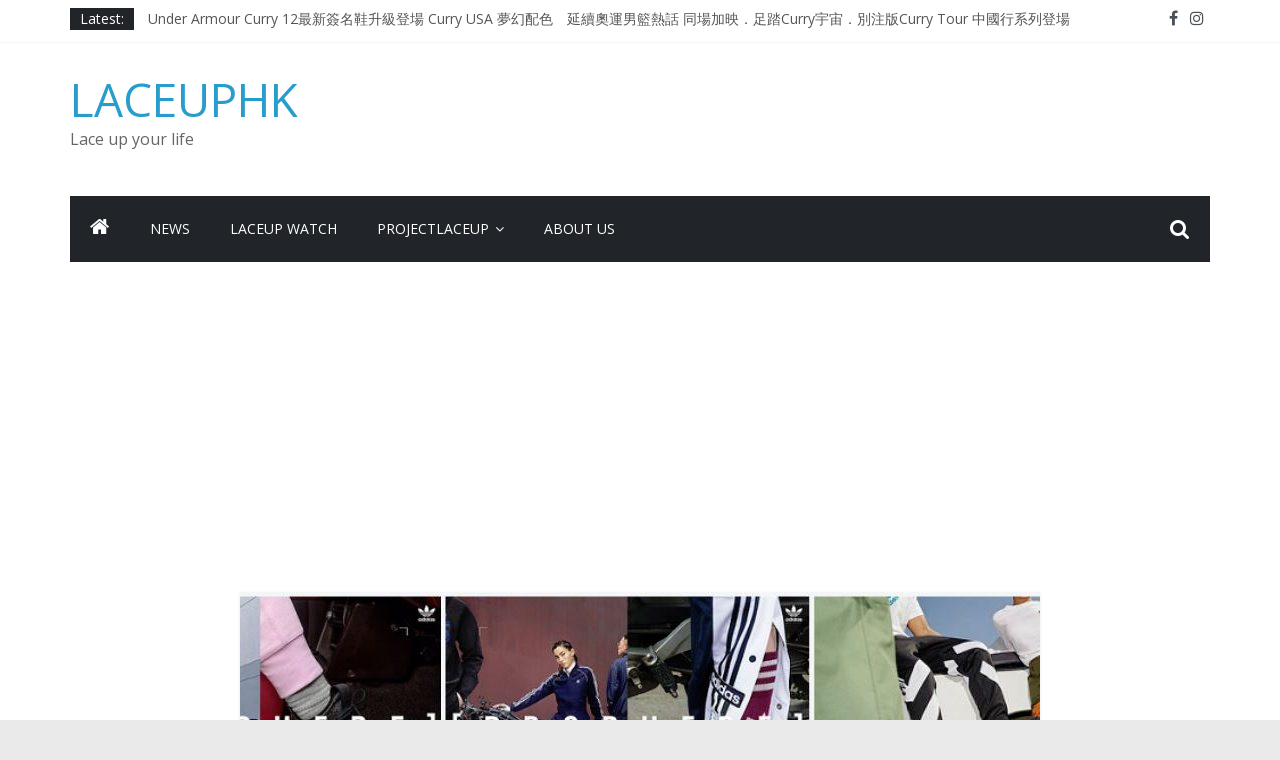

--- FILE ---
content_type: text/html; charset=UTF-8
request_url: https://laceuphk.com/2018/09/27/adidas-originalsprophere-2018/
body_size: 12246
content:
<!DOCTYPE html>
<html lang="en-US">
<head>
	<meta charset="UTF-8"/>
	<meta name="viewport" content="width=device-width, initial-scale=1">
	<link rel="profile" href="https://gmpg.org/xfn/11" />
	<title>ADIDAS ORIGINALS 全新PROPHERE 2018 秋冬系列 &#8211; LACEUPHK</title>
<meta name='robots' content='max-image-preview:large' />
<link rel='dns-prefetch' href='//fonts.googleapis.com' />
<link rel='dns-prefetch' href='//s.w.org' />
<link rel="alternate" type="application/rss+xml" title="LACEUPHK &raquo; Feed" href="https://laceuphk.com/feed/" />
<link rel="alternate" type="application/rss+xml" title="LACEUPHK &raquo; Comments Feed" href="https://laceuphk.com/comments/feed/" />
<link rel="alternate" type="application/rss+xml" title="LACEUPHK &raquo; ADIDAS ORIGINALS 全新PROPHERE 2018 秋冬系列 Comments Feed" href="https://laceuphk.com/2018/09/27/adidas-originalsprophere-2018/feed/" />
<script type="text/javascript">
window._wpemojiSettings = {"baseUrl":"https:\/\/s.w.org\/images\/core\/emoji\/13.1.0\/72x72\/","ext":".png","svgUrl":"https:\/\/s.w.org\/images\/core\/emoji\/13.1.0\/svg\/","svgExt":".svg","source":{"concatemoji":"https:\/\/laceuphk.com\/wp-includes\/js\/wp-emoji-release.min.js?ver=5.9.12"}};
/*! This file is auto-generated */
!function(e,a,t){var n,r,o,i=a.createElement("canvas"),p=i.getContext&&i.getContext("2d");function s(e,t){var a=String.fromCharCode;p.clearRect(0,0,i.width,i.height),p.fillText(a.apply(this,e),0,0);e=i.toDataURL();return p.clearRect(0,0,i.width,i.height),p.fillText(a.apply(this,t),0,0),e===i.toDataURL()}function c(e){var t=a.createElement("script");t.src=e,t.defer=t.type="text/javascript",a.getElementsByTagName("head")[0].appendChild(t)}for(o=Array("flag","emoji"),t.supports={everything:!0,everythingExceptFlag:!0},r=0;r<o.length;r++)t.supports[o[r]]=function(e){if(!p||!p.fillText)return!1;switch(p.textBaseline="top",p.font="600 32px Arial",e){case"flag":return s([127987,65039,8205,9895,65039],[127987,65039,8203,9895,65039])?!1:!s([55356,56826,55356,56819],[55356,56826,8203,55356,56819])&&!s([55356,57332,56128,56423,56128,56418,56128,56421,56128,56430,56128,56423,56128,56447],[55356,57332,8203,56128,56423,8203,56128,56418,8203,56128,56421,8203,56128,56430,8203,56128,56423,8203,56128,56447]);case"emoji":return!s([10084,65039,8205,55357,56613],[10084,65039,8203,55357,56613])}return!1}(o[r]),t.supports.everything=t.supports.everything&&t.supports[o[r]],"flag"!==o[r]&&(t.supports.everythingExceptFlag=t.supports.everythingExceptFlag&&t.supports[o[r]]);t.supports.everythingExceptFlag=t.supports.everythingExceptFlag&&!t.supports.flag,t.DOMReady=!1,t.readyCallback=function(){t.DOMReady=!0},t.supports.everything||(n=function(){t.readyCallback()},a.addEventListener?(a.addEventListener("DOMContentLoaded",n,!1),e.addEventListener("load",n,!1)):(e.attachEvent("onload",n),a.attachEvent("onreadystatechange",function(){"complete"===a.readyState&&t.readyCallback()})),(n=t.source||{}).concatemoji?c(n.concatemoji):n.wpemoji&&n.twemoji&&(c(n.twemoji),c(n.wpemoji)))}(window,document,window._wpemojiSettings);
</script>
<!-- laceuphk.com is managing ads with Advanced Ads – https://wpadvancedads.com/ --><script id="laceu-ready">
			window.advanced_ads_ready=function(e,a){a=a||"complete";var d=function(e){return"interactive"===a?"loading"!==e:"complete"===e};d(document.readyState)?e():document.addEventListener("readystatechange",(function(a){d(a.target.readyState)&&e()}),{once:"interactive"===a})},window.advanced_ads_ready_queue=window.advanced_ads_ready_queue||[];		</script>
		<style type="text/css">
img.wp-smiley,
img.emoji {
	display: inline !important;
	border: none !important;
	box-shadow: none !important;
	height: 1em !important;
	width: 1em !important;
	margin: 0 0.07em !important;
	vertical-align: -0.1em !important;
	background: none !important;
	padding: 0 !important;
}
</style>
	<link rel='stylesheet' id='wp-block-library-css'  href='https://laceuphk.com/wp-includes/css/dist/block-library/style.min.css?ver=5.9.12' type='text/css' media='all' />
<style id='wp-block-library-theme-inline-css' type='text/css'>
.wp-block-audio figcaption{color:#555;font-size:13px;text-align:center}.is-dark-theme .wp-block-audio figcaption{color:hsla(0,0%,100%,.65)}.wp-block-code>code{font-family:Menlo,Consolas,monaco,monospace;color:#1e1e1e;padding:.8em 1em;border:1px solid #ddd;border-radius:4px}.wp-block-embed figcaption{color:#555;font-size:13px;text-align:center}.is-dark-theme .wp-block-embed figcaption{color:hsla(0,0%,100%,.65)}.blocks-gallery-caption{color:#555;font-size:13px;text-align:center}.is-dark-theme .blocks-gallery-caption{color:hsla(0,0%,100%,.65)}.wp-block-image figcaption{color:#555;font-size:13px;text-align:center}.is-dark-theme .wp-block-image figcaption{color:hsla(0,0%,100%,.65)}.wp-block-pullquote{border-top:4px solid;border-bottom:4px solid;margin-bottom:1.75em;color:currentColor}.wp-block-pullquote__citation,.wp-block-pullquote cite,.wp-block-pullquote footer{color:currentColor;text-transform:uppercase;font-size:.8125em;font-style:normal}.wp-block-quote{border-left:.25em solid;margin:0 0 1.75em;padding-left:1em}.wp-block-quote cite,.wp-block-quote footer{color:currentColor;font-size:.8125em;position:relative;font-style:normal}.wp-block-quote.has-text-align-right{border-left:none;border-right:.25em solid;padding-left:0;padding-right:1em}.wp-block-quote.has-text-align-center{border:none;padding-left:0}.wp-block-quote.is-large,.wp-block-quote.is-style-large,.wp-block-quote.is-style-plain{border:none}.wp-block-search .wp-block-search__label{font-weight:700}.wp-block-group:where(.has-background){padding:1.25em 2.375em}.wp-block-separator{border:none;border-bottom:2px solid;margin-left:auto;margin-right:auto;opacity:.4}.wp-block-separator:not(.is-style-wide):not(.is-style-dots){width:100px}.wp-block-separator.has-background:not(.is-style-dots){border-bottom:none;height:1px}.wp-block-separator.has-background:not(.is-style-wide):not(.is-style-dots){height:2px}.wp-block-table thead{border-bottom:3px solid}.wp-block-table tfoot{border-top:3px solid}.wp-block-table td,.wp-block-table th{padding:.5em;border:1px solid;word-break:normal}.wp-block-table figcaption{color:#555;font-size:13px;text-align:center}.is-dark-theme .wp-block-table figcaption{color:hsla(0,0%,100%,.65)}.wp-block-video figcaption{color:#555;font-size:13px;text-align:center}.is-dark-theme .wp-block-video figcaption{color:hsla(0,0%,100%,.65)}.wp-block-template-part.has-background{padding:1.25em 2.375em;margin-top:0;margin-bottom:0}
</style>
<style id='global-styles-inline-css' type='text/css'>
body{--wp--preset--color--black: #000000;--wp--preset--color--cyan-bluish-gray: #abb8c3;--wp--preset--color--white: #ffffff;--wp--preset--color--pale-pink: #f78da7;--wp--preset--color--vivid-red: #cf2e2e;--wp--preset--color--luminous-vivid-orange: #ff6900;--wp--preset--color--luminous-vivid-amber: #fcb900;--wp--preset--color--light-green-cyan: #7bdcb5;--wp--preset--color--vivid-green-cyan: #00d084;--wp--preset--color--pale-cyan-blue: #8ed1fc;--wp--preset--color--vivid-cyan-blue: #0693e3;--wp--preset--color--vivid-purple: #9b51e0;--wp--preset--gradient--vivid-cyan-blue-to-vivid-purple: linear-gradient(135deg,rgba(6,147,227,1) 0%,rgb(155,81,224) 100%);--wp--preset--gradient--light-green-cyan-to-vivid-green-cyan: linear-gradient(135deg,rgb(122,220,180) 0%,rgb(0,208,130) 100%);--wp--preset--gradient--luminous-vivid-amber-to-luminous-vivid-orange: linear-gradient(135deg,rgba(252,185,0,1) 0%,rgba(255,105,0,1) 100%);--wp--preset--gradient--luminous-vivid-orange-to-vivid-red: linear-gradient(135deg,rgba(255,105,0,1) 0%,rgb(207,46,46) 100%);--wp--preset--gradient--very-light-gray-to-cyan-bluish-gray: linear-gradient(135deg,rgb(238,238,238) 0%,rgb(169,184,195) 100%);--wp--preset--gradient--cool-to-warm-spectrum: linear-gradient(135deg,rgb(74,234,220) 0%,rgb(151,120,209) 20%,rgb(207,42,186) 40%,rgb(238,44,130) 60%,rgb(251,105,98) 80%,rgb(254,248,76) 100%);--wp--preset--gradient--blush-light-purple: linear-gradient(135deg,rgb(255,206,236) 0%,rgb(152,150,240) 100%);--wp--preset--gradient--blush-bordeaux: linear-gradient(135deg,rgb(254,205,165) 0%,rgb(254,45,45) 50%,rgb(107,0,62) 100%);--wp--preset--gradient--luminous-dusk: linear-gradient(135deg,rgb(255,203,112) 0%,rgb(199,81,192) 50%,rgb(65,88,208) 100%);--wp--preset--gradient--pale-ocean: linear-gradient(135deg,rgb(255,245,203) 0%,rgb(182,227,212) 50%,rgb(51,167,181) 100%);--wp--preset--gradient--electric-grass: linear-gradient(135deg,rgb(202,248,128) 0%,rgb(113,206,126) 100%);--wp--preset--gradient--midnight: linear-gradient(135deg,rgb(2,3,129) 0%,rgb(40,116,252) 100%);--wp--preset--duotone--dark-grayscale: url('#wp-duotone-dark-grayscale');--wp--preset--duotone--grayscale: url('#wp-duotone-grayscale');--wp--preset--duotone--purple-yellow: url('#wp-duotone-purple-yellow');--wp--preset--duotone--blue-red: url('#wp-duotone-blue-red');--wp--preset--duotone--midnight: url('#wp-duotone-midnight');--wp--preset--duotone--magenta-yellow: url('#wp-duotone-magenta-yellow');--wp--preset--duotone--purple-green: url('#wp-duotone-purple-green');--wp--preset--duotone--blue-orange: url('#wp-duotone-blue-orange');--wp--preset--font-size--small: 13px;--wp--preset--font-size--medium: 20px;--wp--preset--font-size--large: 36px;--wp--preset--font-size--x-large: 42px;}.has-black-color{color: var(--wp--preset--color--black) !important;}.has-cyan-bluish-gray-color{color: var(--wp--preset--color--cyan-bluish-gray) !important;}.has-white-color{color: var(--wp--preset--color--white) !important;}.has-pale-pink-color{color: var(--wp--preset--color--pale-pink) !important;}.has-vivid-red-color{color: var(--wp--preset--color--vivid-red) !important;}.has-luminous-vivid-orange-color{color: var(--wp--preset--color--luminous-vivid-orange) !important;}.has-luminous-vivid-amber-color{color: var(--wp--preset--color--luminous-vivid-amber) !important;}.has-light-green-cyan-color{color: var(--wp--preset--color--light-green-cyan) !important;}.has-vivid-green-cyan-color{color: var(--wp--preset--color--vivid-green-cyan) !important;}.has-pale-cyan-blue-color{color: var(--wp--preset--color--pale-cyan-blue) !important;}.has-vivid-cyan-blue-color{color: var(--wp--preset--color--vivid-cyan-blue) !important;}.has-vivid-purple-color{color: var(--wp--preset--color--vivid-purple) !important;}.has-black-background-color{background-color: var(--wp--preset--color--black) !important;}.has-cyan-bluish-gray-background-color{background-color: var(--wp--preset--color--cyan-bluish-gray) !important;}.has-white-background-color{background-color: var(--wp--preset--color--white) !important;}.has-pale-pink-background-color{background-color: var(--wp--preset--color--pale-pink) !important;}.has-vivid-red-background-color{background-color: var(--wp--preset--color--vivid-red) !important;}.has-luminous-vivid-orange-background-color{background-color: var(--wp--preset--color--luminous-vivid-orange) !important;}.has-luminous-vivid-amber-background-color{background-color: var(--wp--preset--color--luminous-vivid-amber) !important;}.has-light-green-cyan-background-color{background-color: var(--wp--preset--color--light-green-cyan) !important;}.has-vivid-green-cyan-background-color{background-color: var(--wp--preset--color--vivid-green-cyan) !important;}.has-pale-cyan-blue-background-color{background-color: var(--wp--preset--color--pale-cyan-blue) !important;}.has-vivid-cyan-blue-background-color{background-color: var(--wp--preset--color--vivid-cyan-blue) !important;}.has-vivid-purple-background-color{background-color: var(--wp--preset--color--vivid-purple) !important;}.has-black-border-color{border-color: var(--wp--preset--color--black) !important;}.has-cyan-bluish-gray-border-color{border-color: var(--wp--preset--color--cyan-bluish-gray) !important;}.has-white-border-color{border-color: var(--wp--preset--color--white) !important;}.has-pale-pink-border-color{border-color: var(--wp--preset--color--pale-pink) !important;}.has-vivid-red-border-color{border-color: var(--wp--preset--color--vivid-red) !important;}.has-luminous-vivid-orange-border-color{border-color: var(--wp--preset--color--luminous-vivid-orange) !important;}.has-luminous-vivid-amber-border-color{border-color: var(--wp--preset--color--luminous-vivid-amber) !important;}.has-light-green-cyan-border-color{border-color: var(--wp--preset--color--light-green-cyan) !important;}.has-vivid-green-cyan-border-color{border-color: var(--wp--preset--color--vivid-green-cyan) !important;}.has-pale-cyan-blue-border-color{border-color: var(--wp--preset--color--pale-cyan-blue) !important;}.has-vivid-cyan-blue-border-color{border-color: var(--wp--preset--color--vivid-cyan-blue) !important;}.has-vivid-purple-border-color{border-color: var(--wp--preset--color--vivid-purple) !important;}.has-vivid-cyan-blue-to-vivid-purple-gradient-background{background: var(--wp--preset--gradient--vivid-cyan-blue-to-vivid-purple) !important;}.has-light-green-cyan-to-vivid-green-cyan-gradient-background{background: var(--wp--preset--gradient--light-green-cyan-to-vivid-green-cyan) !important;}.has-luminous-vivid-amber-to-luminous-vivid-orange-gradient-background{background: var(--wp--preset--gradient--luminous-vivid-amber-to-luminous-vivid-orange) !important;}.has-luminous-vivid-orange-to-vivid-red-gradient-background{background: var(--wp--preset--gradient--luminous-vivid-orange-to-vivid-red) !important;}.has-very-light-gray-to-cyan-bluish-gray-gradient-background{background: var(--wp--preset--gradient--very-light-gray-to-cyan-bluish-gray) !important;}.has-cool-to-warm-spectrum-gradient-background{background: var(--wp--preset--gradient--cool-to-warm-spectrum) !important;}.has-blush-light-purple-gradient-background{background: var(--wp--preset--gradient--blush-light-purple) !important;}.has-blush-bordeaux-gradient-background{background: var(--wp--preset--gradient--blush-bordeaux) !important;}.has-luminous-dusk-gradient-background{background: var(--wp--preset--gradient--luminous-dusk) !important;}.has-pale-ocean-gradient-background{background: var(--wp--preset--gradient--pale-ocean) !important;}.has-electric-grass-gradient-background{background: var(--wp--preset--gradient--electric-grass) !important;}.has-midnight-gradient-background{background: var(--wp--preset--gradient--midnight) !important;}.has-small-font-size{font-size: var(--wp--preset--font-size--small) !important;}.has-medium-font-size{font-size: var(--wp--preset--font-size--medium) !important;}.has-large-font-size{font-size: var(--wp--preset--font-size--large) !important;}.has-x-large-font-size{font-size: var(--wp--preset--font-size--x-large) !important;}
</style>
<link rel='stylesheet' id='colormag_google_fonts-css'  href='//fonts.googleapis.com/css?family=Open+Sans%3A400%2C600&#038;ver=5.9.12' type='text/css' media='all' />
<link rel='stylesheet' id='colormag_style-css'  href='https://laceuphk.com/wp-content/themes/colormag/style.css?ver=5.9.12' type='text/css' media='all' />
<link rel='stylesheet' id='colormag-fontawesome-css'  href='https://laceuphk.com/wp-content/themes/colormag/fontawesome/css/font-awesome.css?ver=4.2.1' type='text/css' media='all' />
<link rel='stylesheet' id='fo-fonts-declaration-css'  href='https://laceuphk.com/wp-content/uploads/font-organizer/fo-declarations.css?ver=5.9.12' type='text/css' media='all' />
<link rel='stylesheet' id='fo-fonts-elements-css'  href='https://laceuphk.com/wp-content/uploads/font-organizer/fo-elements.css?ver=5.9.12' type='text/css' media='all' />
<link rel='stylesheet' id='addtoany-css'  href='https://laceuphk.com/wp-content/plugins/add-to-any/addtoany.min.css?ver=1.15' type='text/css' media='all' />
<link rel='stylesheet' id='photonic-css'  href='https://laceuphk.com/wp-content/plugins/photonic/include/css/front-end/combo-slider/photonic-swipebox.min.css?ver=20200525-134008' type='text/css' media='all' />
<script type='text/javascript' src='https://laceuphk.com/wp-includes/js/jquery/jquery.min.js?ver=3.6.0' id='jquery-core-js'></script>
<script type='text/javascript' src='https://laceuphk.com/wp-includes/js/jquery/jquery-migrate.min.js?ver=3.3.2' id='jquery-migrate-js'></script>
<script type='text/javascript' src='https://laceuphk.com/wp-content/plugins/add-to-any/addtoany.min.js?ver=1.1' id='addtoany-js'></script>
<!--[if lte IE 8]>
<script type='text/javascript' src='https://laceuphk.com/wp-content/themes/colormag/js/html5shiv.min.js?ver=5.9.12' id='html5-js'></script>
<![endif]-->
<link rel="https://api.w.org/" href="https://laceuphk.com/wp-json/" /><link rel="alternate" type="application/json" href="https://laceuphk.com/wp-json/wp/v2/posts/6837" /><link rel="EditURI" type="application/rsd+xml" title="RSD" href="https://laceuphk.com/xmlrpc.php?rsd" />
<link rel="wlwmanifest" type="application/wlwmanifest+xml" href="https://laceuphk.com/wp-includes/wlwmanifest.xml" /> 
<meta name="generator" content="WordPress 5.9.12" />
<link rel="canonical" href="https://laceuphk.com/2018/09/27/adidas-originalsprophere-2018/" />
<link rel='shortlink' href='https://laceuphk.com/?p=6837' />
<link rel="alternate" type="application/json+oembed" href="https://laceuphk.com/wp-json/oembed/1.0/embed?url=https%3A%2F%2Flaceuphk.com%2F2018%2F09%2F27%2Fadidas-originalsprophere-2018%2F" />
<link rel="alternate" type="text/xml+oembed" href="https://laceuphk.com/wp-json/oembed/1.0/embed?url=https%3A%2F%2Flaceuphk.com%2F2018%2F09%2F27%2Fadidas-originalsprophere-2018%2F&#038;format=xml" />

<script data-cfasync="false">
window.a2a_config=window.a2a_config||{};a2a_config.callbacks=[];a2a_config.overlays=[];a2a_config.templates={};
(function(d,s,a,b){a=d.createElement(s);b=d.getElementsByTagName(s)[0];a.async=1;a.src="https://static.addtoany.com/menu/page.js";b.parentNode.insertBefore(a,b);})(document,"script");
</script>
<link rel="pingback" href="https://laceuphk.com/xmlrpc.php"><style type="text/css">
/* Retrieved from saved CSS */
.photonic-panel { background:  rgb(17,17,17)  !important;

	border-top: none;
	border-right: none;
	border-bottom: none;
	border-left: none;
 }
.photonic-flickr-stream .photonic-pad-photosets { margin: 15px; }
.photonic-flickr-stream .photonic-pad-galleries { margin: 15px; }
.photonic-flickr-stream .photonic-pad-photos { padding: 5px 15px; }
.photonic-google-stream .photonic-pad-photos { padding: 5px 15px; }
.photonic-zenfolio-stream .photonic-pad-photos { padding: 5px 15px; }
.photonic-zenfolio-stream .photonic-pad-photosets { margin: 5px 15px; }
.photonic-instagram-stream .photonic-pad-photos { padding: 5px 15px; }
.photonic-smug-stream .photonic-pad-albums { margin: 15px; }
.photonic-smug-stream .photonic-pad-photos { padding: 5px 15px; }
.photonic-flickr-panel .photonic-pad-photos { padding: 10px 15px; box-sizing: border-box; }
.photonic-smug-panel .photonic-pad-photos { padding: 10px 15px; box-sizing: border-box; }
.photonic-random-layout .photonic-thumb { padding: 2px}
.photonic-masonry-layout .photonic-thumb { padding: 2px}
.photonic-mosaic-layout .photonic-thumb { padding: 2px}
.photonic-ie .photonic-masonry-layout .photonic-level-1, .photonic-ie .photonic-masonry-layout .photonic-level-2 { width: 200px; }

</style>
<script  async src="https://pagead2.googlesyndication.com/pagead/js/adsbygoogle.js?client=ca-pub-7977196850122094" crossorigin="anonymous"></script><link rel="icon" href="https://laceuphk.com/wp-content/uploads/2018/04/cropped-30265046_939500616230089_5760250845850330178_n-32x32.jpg" sizes="32x32" />
<link rel="icon" href="https://laceuphk.com/wp-content/uploads/2018/04/cropped-30265046_939500616230089_5760250845850330178_n-192x192.jpg" sizes="192x192" />
<link rel="apple-touch-icon" href="https://laceuphk.com/wp-content/uploads/2018/04/cropped-30265046_939500616230089_5760250845850330178_n-180x180.jpg" />
<meta name="msapplication-TileImage" content="https://laceuphk.com/wp-content/uploads/2018/04/cropped-30265046_939500616230089_5760250845850330178_n-270x270.jpg" />
		<style type="text/css" id="wp-custom-css">
			.events-archive #tribe-events .tribe-events-button, .tribe-events-button {
  display: none;
}		</style>
		</head>

<body class="post-template-default single single-post postid-6837 single-format-standard wp-embed-responsive no-sidebar wide better-responsive-menu aa-prefix-laceu-">

<svg xmlns="http://www.w3.org/2000/svg" viewBox="0 0 0 0" width="0" height="0" focusable="false" role="none" style="visibility: hidden; position: absolute; left: -9999px; overflow: hidden;" ><defs><filter id="wp-duotone-dark-grayscale"><feColorMatrix color-interpolation-filters="sRGB" type="matrix" values=" .299 .587 .114 0 0 .299 .587 .114 0 0 .299 .587 .114 0 0 .299 .587 .114 0 0 " /><feComponentTransfer color-interpolation-filters="sRGB" ><feFuncR type="table" tableValues="0 0.49803921568627" /><feFuncG type="table" tableValues="0 0.49803921568627" /><feFuncB type="table" tableValues="0 0.49803921568627" /><feFuncA type="table" tableValues="1 1" /></feComponentTransfer><feComposite in2="SourceGraphic" operator="in" /></filter></defs></svg><svg xmlns="http://www.w3.org/2000/svg" viewBox="0 0 0 0" width="0" height="0" focusable="false" role="none" style="visibility: hidden; position: absolute; left: -9999px; overflow: hidden;" ><defs><filter id="wp-duotone-grayscale"><feColorMatrix color-interpolation-filters="sRGB" type="matrix" values=" .299 .587 .114 0 0 .299 .587 .114 0 0 .299 .587 .114 0 0 .299 .587 .114 0 0 " /><feComponentTransfer color-interpolation-filters="sRGB" ><feFuncR type="table" tableValues="0 1" /><feFuncG type="table" tableValues="0 1" /><feFuncB type="table" tableValues="0 1" /><feFuncA type="table" tableValues="1 1" /></feComponentTransfer><feComposite in2="SourceGraphic" operator="in" /></filter></defs></svg><svg xmlns="http://www.w3.org/2000/svg" viewBox="0 0 0 0" width="0" height="0" focusable="false" role="none" style="visibility: hidden; position: absolute; left: -9999px; overflow: hidden;" ><defs><filter id="wp-duotone-purple-yellow"><feColorMatrix color-interpolation-filters="sRGB" type="matrix" values=" .299 .587 .114 0 0 .299 .587 .114 0 0 .299 .587 .114 0 0 .299 .587 .114 0 0 " /><feComponentTransfer color-interpolation-filters="sRGB" ><feFuncR type="table" tableValues="0.54901960784314 0.98823529411765" /><feFuncG type="table" tableValues="0 1" /><feFuncB type="table" tableValues="0.71764705882353 0.25490196078431" /><feFuncA type="table" tableValues="1 1" /></feComponentTransfer><feComposite in2="SourceGraphic" operator="in" /></filter></defs></svg><svg xmlns="http://www.w3.org/2000/svg" viewBox="0 0 0 0" width="0" height="0" focusable="false" role="none" style="visibility: hidden; position: absolute; left: -9999px; overflow: hidden;" ><defs><filter id="wp-duotone-blue-red"><feColorMatrix color-interpolation-filters="sRGB" type="matrix" values=" .299 .587 .114 0 0 .299 .587 .114 0 0 .299 .587 .114 0 0 .299 .587 .114 0 0 " /><feComponentTransfer color-interpolation-filters="sRGB" ><feFuncR type="table" tableValues="0 1" /><feFuncG type="table" tableValues="0 0.27843137254902" /><feFuncB type="table" tableValues="0.5921568627451 0.27843137254902" /><feFuncA type="table" tableValues="1 1" /></feComponentTransfer><feComposite in2="SourceGraphic" operator="in" /></filter></defs></svg><svg xmlns="http://www.w3.org/2000/svg" viewBox="0 0 0 0" width="0" height="0" focusable="false" role="none" style="visibility: hidden; position: absolute; left: -9999px; overflow: hidden;" ><defs><filter id="wp-duotone-midnight"><feColorMatrix color-interpolation-filters="sRGB" type="matrix" values=" .299 .587 .114 0 0 .299 .587 .114 0 0 .299 .587 .114 0 0 .299 .587 .114 0 0 " /><feComponentTransfer color-interpolation-filters="sRGB" ><feFuncR type="table" tableValues="0 0" /><feFuncG type="table" tableValues="0 0.64705882352941" /><feFuncB type="table" tableValues="0 1" /><feFuncA type="table" tableValues="1 1" /></feComponentTransfer><feComposite in2="SourceGraphic" operator="in" /></filter></defs></svg><svg xmlns="http://www.w3.org/2000/svg" viewBox="0 0 0 0" width="0" height="0" focusable="false" role="none" style="visibility: hidden; position: absolute; left: -9999px; overflow: hidden;" ><defs><filter id="wp-duotone-magenta-yellow"><feColorMatrix color-interpolation-filters="sRGB" type="matrix" values=" .299 .587 .114 0 0 .299 .587 .114 0 0 .299 .587 .114 0 0 .299 .587 .114 0 0 " /><feComponentTransfer color-interpolation-filters="sRGB" ><feFuncR type="table" tableValues="0.78039215686275 1" /><feFuncG type="table" tableValues="0 0.94901960784314" /><feFuncB type="table" tableValues="0.35294117647059 0.47058823529412" /><feFuncA type="table" tableValues="1 1" /></feComponentTransfer><feComposite in2="SourceGraphic" operator="in" /></filter></defs></svg><svg xmlns="http://www.w3.org/2000/svg" viewBox="0 0 0 0" width="0" height="0" focusable="false" role="none" style="visibility: hidden; position: absolute; left: -9999px; overflow: hidden;" ><defs><filter id="wp-duotone-purple-green"><feColorMatrix color-interpolation-filters="sRGB" type="matrix" values=" .299 .587 .114 0 0 .299 .587 .114 0 0 .299 .587 .114 0 0 .299 .587 .114 0 0 " /><feComponentTransfer color-interpolation-filters="sRGB" ><feFuncR type="table" tableValues="0.65098039215686 0.40392156862745" /><feFuncG type="table" tableValues="0 1" /><feFuncB type="table" tableValues="0.44705882352941 0.4" /><feFuncA type="table" tableValues="1 1" /></feComponentTransfer><feComposite in2="SourceGraphic" operator="in" /></filter></defs></svg><svg xmlns="http://www.w3.org/2000/svg" viewBox="0 0 0 0" width="0" height="0" focusable="false" role="none" style="visibility: hidden; position: absolute; left: -9999px; overflow: hidden;" ><defs><filter id="wp-duotone-blue-orange"><feColorMatrix color-interpolation-filters="sRGB" type="matrix" values=" .299 .587 .114 0 0 .299 .587 .114 0 0 .299 .587 .114 0 0 .299 .587 .114 0 0 " /><feComponentTransfer color-interpolation-filters="sRGB" ><feFuncR type="table" tableValues="0.098039215686275 1" /><feFuncG type="table" tableValues="0 0.66274509803922" /><feFuncB type="table" tableValues="0.84705882352941 0.41960784313725" /><feFuncA type="table" tableValues="1 1" /></feComponentTransfer><feComposite in2="SourceGraphic" operator="in" /></filter></defs></svg>

<div id="page" class="hfeed site">
	<a class="skip-link screen-reader-text" href="#main">Skip to content</a>

	
	
	<header id="masthead" class="site-header clearfix colormag-header-clean">
		<div id="header-text-nav-container" class="clearfix">

						<div class="news-bar">
				<div class="inner-wrap clearfix">
					
							<div class="breaking-news">
			<strong class="breaking-news-latest">Latest:</strong>
			<ul class="newsticker">
									<li>
						<a href="https://laceuphk.com/2024/08/14/under-armour-curry-12/"
						   title="Under Armour Curry 12最新簽名鞋升級登場  Curry USA 夢幻配色　延續奧運男籃熱話  同場加映．足踏Curry宇宙．別注版Curry Tour 中國行系列登場">Under Armour Curry 12最新簽名鞋升級登場  Curry USA 夢幻配色　延續奧運男籃熱話  同場加映．足踏Curry宇宙．別注版Curry Tour 中國行系列登場</a>
					</li>
									<li>
						<a href="https://laceuphk.com/2024/01/23/under-armour-championship-mindset/"
						   title="Under Armour Curry 11及 Curry 4 Retro「Championship Mindset」  保持爭勝之心　爭標路上永不止步">Under Armour Curry 11及 Curry 4 Retro「Championship Mindset」  保持爭勝之心　爭標路上永不止步</a>
					</li>
									<li>
						<a href="https://laceuphk.com/2024/01/09/nb-x-jfg990v4/"
						   title="由 Black Excellence 重新定義藝術時代單色調的影響力 New Balance x Joe Freshgoods MADE in USA 990v4">由 Black Excellence 重新定義藝術時代單色調的影響力 New Balance x Joe Freshgoods MADE in USA 990v4</a>
					</li>
									<li>
						<a href="https://laceuphk.com/2023/11/15/nb-tokyo-design-studio-ml610-slip-on/"
						   title="日本東京都創作分部提案  NEW BALANCE / TOKYO DESIGN STUDIO ML610 SLIP-ON">日本東京都創作分部提案  NEW BALANCE / TOKYO DESIGN STUDIO ML610 SLIP-ON</a>
					</li>
									<li>
						<a href="https://laceuphk.com/2023/10/25/wave-prophecy-moc/"
						   title="小林節正監修 ‧ 融合「傳統與創新」 全新 WAVE PROPHECY MOC 鞋款登場！">小林節正監修 ‧ 融合「傳統與創新」 全新 WAVE PROPHECY MOC 鞋款登場！</a>
					</li>
							</ul>
		</div>
		
							<div class="social-links clearfix">
			<ul>
				<li><a href="https://www.facebook.com/Laceupnow/" target="_blank"><i class="fa fa-facebook"></i></a></li><li><a href="https://www.instagram.com/laceuphk/" ><i class="fa fa-instagram"></i></a></li>			</ul>
		</div><!-- .social-links -->
						</div>
			</div>
		
			
			
		<div class="inner-wrap">

			<div id="header-text-nav-wrap" class="clearfix">
				<div id="header-left-section">
										<div id="header-text" class="">
													<h3 id="site-title">
								<a href="https://laceuphk.com/" title="LACEUPHK" rel="home">LACEUPHK</a>
							</h3>
																		<p id="site-description">Lace up your life</p>
						<!-- #site-description -->
					</div><!-- #header-text -->
				</div><!-- #header-left-section -->
				<div id="header-right-section">
									</div><!-- #header-right-section -->

			</div><!-- #header-text-nav-wrap -->

		</div><!-- .inner-wrap -->

		
			
			
		<nav id="site-navigation" class="main-navigation clearfix" role="navigation">
			<div class="inner-wrap clearfix">
				
					<div class="home-icon">
						<a href="https://laceuphk.com/" title="LACEUPHK"><i class="fa fa-home"></i></a>
					</div>

					
									<div class="search-random-icons-container">
													<div class="top-search-wrap">
								<i class="fa fa-search search-top"></i>
								<div class="search-form-top">
									<form action="https://laceuphk.com/" class="search-form searchform clearfix" method="get">
   <div class="search-wrap">
      <input type="text" placeholder="Search" class="s field" name="s">
      <button class="search-icon" type="submit"></button>
   </div>
</form><!-- .searchform -->								</div>
							</div>
											</div>
				
				<p class="menu-toggle"></p>
				<div class="menu-primary-container"><ul id="menu-menu" class="menu"><li id="menu-item-5949" class="menu-item menu-item-type-taxonomy menu-item-object-category current-post-ancestor current-menu-parent current-post-parent menu-item-5949"><a href="https://laceuphk.com/category/laceupnews/">NEWS</a></li>
<li id="menu-item-5950" class="menu-item menu-item-type-taxonomy menu-item-object-category menu-item-5950"><a href="https://laceuphk.com/category/lace-up-watch/">LaceUp Watch</a></li>
<li id="menu-item-6658" class="menu-item menu-item-type-taxonomy menu-item-object-category menu-item-has-children menu-item-6658"><a href="https://laceuphk.com/category/projectlaceup/">ProjectLaceUp</a>
<ul class="sub-menu">
	<li id="menu-item-4203" class="menu-item menu-item-type-taxonomy menu-item-object-category menu-item-4203"><a href="https://laceuphk.com/category/styleoffcourt/">#StyleOffCourt</a></li>
	<li id="menu-item-4231" class="menu-item menu-item-type-taxonomy menu-item-object-category menu-item-4231"><a href="https://laceuphk.com/category/snaponcourt/">#SnapOnCourt</a></li>
</ul>
</li>
<li id="menu-item-64" class="menu-item menu-item-type-post_type menu-item-object-page menu-item-home menu-item-64"><a href="https://laceuphk.com/about-us/">ABOUT US</a></li>
</ul></div>
			</div>
		</nav>

		
		</div><!-- #header-text-nav-container -->

		
	</header>

		
	<div id="main" class="clearfix">
		<div class="inner-wrap clearfix">

	
	<div id="primary">
		<div id="content" class="clearfix">

			
				
<article id="post-6837" class="post-6837 post type-post status-publish format-standard has-post-thumbnail hentry category-laceupnews">
	
   
         <div class="featured-image">
               <img width="800" height="265" src="https://laceuphk.com/wp-content/uploads/2018/09/Capture-800x265.jpg" class="attachment-colormag-featured-image size-colormag-featured-image wp-post-image" alt="" />            </div>
   
   <div class="article-content clearfix">

   
   <div class="above-entry-meta"><span class="cat-links"><a href="https://laceuphk.com/category/laceupnews/"  rel="category tag">NEWS</a>&nbsp;</span></div>
      <header class="entry-header">
   		<h1 class="entry-title">
   			ADIDAS ORIGINALS 全新PROPHERE 2018 秋冬系列   		</h1>
   	</header>

   	<div class="below-entry-meta">
			<span class="posted-on"><a href="https://laceuphk.com/2018/09/27/adidas-originalsprophere-2018/" title="14:21:44" rel="bookmark"><i class="fa fa-calendar-o"></i> <time class="entry-date published" datetime="2018-09-27T14:21:44+08:00">2018-09-27</time><time class="updated" datetime="2018-09-27T15:06:55+08:00">2018-09-27</time></a></span>
			<span class="byline">
				<span class="author vcard">
					<i class="fa fa-user"></i>
					<a class="url fn n"
					   href="https://laceuphk.com/author/852srtadmin/"
					   title="Laceup">Laceup					</a>
				</span>
			</span>

							<span class="comments"><a href="https://laceuphk.com/2018/09/27/adidas-originalsprophere-2018/#respond"><i class="fa fa-comment"></i> 0 Comments</a></span>
			</div>
   	<div class="entry-content clearfix">
   		<p>大受歡迎的<span lang="EN-US">Prophere</span>系列鞋款將於今月推出全新秋冬色系<wbr />！<span lang="EN-US"> adidas Originals</span>特別邀來品牌代言人陳奕迅<span lang="EN-US"> (Eason Chan) </span>和鹿晗<span lang="EN-US"> (Luhan)</span>、<span lang="EN-US">Original Icon</span>王嘉爾<span lang="EN-US"> (Jackson Wang) </span>、人氣女神<span lang="EN-US">Adrianne Ho</span>連同美國饒舌歌手組合<span lang="EN-US">SOB x RBE</span>，率先穿上全新<span lang="EN-US">Prophere 2018 </span>秋冬系列拍攝宣傳照。系列充斥著叛逆感十足的青春氣息，<wbr />主張突破傳統思想的固有框架，捍衛自我價值，<wbr />以自己方式做自己認為對的事。</p>
<p><a href="https://farm2.staticflickr.com/1927/44892374242_e9e27586fa_c.jpg"><img loading="lazy" class="aligncenter" src="https://farm2.staticflickr.com/1927/44892374242_e9e27586fa_c.jpg" alt="" width="800" height="534" /></a></p>
<p><a href="https://farm2.staticflickr.com/1922/44220971984_bd5840351b_c.jpg"><img loading="lazy" class="aligncenter" src="https://farm2.staticflickr.com/1922/44220971984_bd5840351b_c.jpg" alt="" width="800" height="534" /></a></p>
<p><b><span lang="EN-US">陳奕迅</span></b><b><span lang="EN-US"> (EASON CHAN)</span></b></p>
<p>&nbsp;</p>
<p><a href="https://farm2.staticflickr.com/1914/44892370632_85c05fa4fe_c.jpg"><img loading="lazy" class="aligncenter" src="https://farm2.staticflickr.com/1914/44892370632_85c05fa4fe_c.jpg" alt="" width="800" height="573" /></a></p>
<p><a href="https://farm2.staticflickr.com/1930/44941555781_d8fe929cb3_c.jpg"><img loading="lazy" class="aligncenter" src="https://farm2.staticflickr.com/1930/44941555781_d8fe929cb3_c.jpg" alt="" width="559" height="800" /></a></p>
<p>品牌代言人<span lang="EN-GB">Eason</span>以一身奪目型格色系的<span lang="EN-GB">KAVAL 2018</span>秋冬造型示人，配搭深灰色<span lang="EN-GB">Prophere</span>鞋款，<wbr />盡顯破格前衛的時尚態度。</p>
<p><a href="https://farm2.staticflickr.com/1939/44029168635_eec5b6cdc5_c.jpg"><img loading="lazy" class="aligncenter" src="https://farm2.staticflickr.com/1939/44029168635_eec5b6cdc5_c.jpg" alt="" width="800" height="573" /></a><br />
另一造型中，<span lang="EN-GB">Eason</span>穿上<span lang="EN-GB">adicolor</span>全黑經典運動長褲<wbr />和黑白配色<span lang="EN-GB">Prophere</span>鞋款，低調色彩配置帶出秋冬型格。</p>
<p><a href="https://farm2.staticflickr.com/1967/44220972604_22f221a011_c.jpg"><img loading="lazy" class="aligncenter" src="https://farm2.staticflickr.com/1967/44220972604_22f221a011_c.jpg" alt="" width="559" height="800" /></a></p>
<hr />
<p><b><span lang="EN-US">鹿晗</span></b><b><span lang="EN-US"> </span></b><b><span lang="EN-US">(LUHAN)</span></b></p>
<p><a href="https://farm2.staticflickr.com/1946/43128443710_43c054fe5d_c.jpg"><img loading="lazy" class="aligncenter" src="https://farm2.staticflickr.com/1946/43128443710_43c054fe5d_c.jpg" alt="" width="800" height="573" /></a></p>
<p><a href="https://farm2.staticflickr.com/1936/31068372468_93cf7f4edc_c.jpg"><img loading="lazy" class="aligncenter" src="https://farm2.staticflickr.com/1936/31068372468_93cf7f4edc_c.jpg" alt="" width="559" height="800" /></a></p>
<p>人氣偶像<span lang="EN-GB">Luhan</span>率先穿上<span lang="EN-GB">KAVAL 2018</span>秋冬系列拍攝造型照。<wbr />海軍藍色的風褸配上同系列的全黑運動長褲，配襯墨綠色的<span lang="EN-GB">Prop<wbr />here</span>鞋款，洋溢秋冬時尚氣息。</p>
<hr />
<p><b><span lang="EN-US">王嘉爾</span></b><b><span lang="EN-US"> (JACKSON WANG)</span></b></p>
<p><a href="https://farm2.staticflickr.com/1962/44941557031_8fc294cb19_c.jpg"><img loading="lazy" class="aligncenter" src="https://farm2.staticflickr.com/1962/44941557031_8fc294cb19_c.jpg" alt="" width="800" height="573" /></a></p>
<p><a href="https://farm2.staticflickr.com/1903/30004484687_737d71b945_c.jpg"><img loading="lazy" class="aligncenter" src="https://farm2.staticflickr.com/1903/30004484687_737d71b945_c.jpg" alt="" width="559" height="800" /></a></p>
<p><span lang="EN-GB">Original Icon Jackson</span>舉手投足均散發著前衞隨性氣息，今回特意配搭<span lang="EN-GB">ad<wbr />icolor 2018</span>秋冬服裝拍攝造型照，同時以黑拼白的<span lang="EN-GB">Prophere</span>鞋<wbr />款帶出一身冷酷魅力。</p>
<hr />
<p><b><span lang="EN-US">ADRIANNE HO</span></b></p>
<p><a href="https://farm2.staticflickr.com/1949/44892370592_167f9f9d08_c.jpg"><img loading="lazy" class="aligncenter" src="https://farm2.staticflickr.com/1949/44892370592_167f9f9d08_c.jpg" alt="" width="800" height="573" /></a></p>
<p><a href="https://farm2.staticflickr.com/1922/44941555851_32e5fc40f2_c.jpg"><img loading="lazy" class="aligncenter" src="https://farm2.staticflickr.com/1922/44941555851_32e5fc40f2_c.jpg" alt="" width="559" height="800" /></a></p>
<p>擁有獨特潮流觸覺和穿搭品味的<span lang="EN-GB">Adrianne</span>，<wbr />一直勇於挑戰各種造型，是次以亮眼的紅色<span lang="EN-GB">Prophere</span>鞋款襯<wbr />托最新<span lang="EN-GB">adicolor </span>及<span lang="EN-GB">adibreak 2018</span>秋冬系列的獨特穿搭，散發著女生專屬的高貴氣質。</p>
<p><iframe loading="lazy" width="1140" height="641" src="https://www.youtube.com/embed/n1bikF2todU?feature=oembed" frameborder="0" allow="autoplay; encrypted-media" allowfullscreen></iframe></p>
<p>全新的<span lang="EN-US">adidas Originals Prophere 2018</span>秋冬鞋款系列將於<span lang="EN-US">9</span>月<span lang="EN-US">28</span>日正式上架。</p>
<p style="font-weight: 400;">PROPHERE / 建議零售價︰HK$1,099</p>
<hr />
<p>&nbsp;</p>
<p><a href="https://farm2.staticflickr.com/1962/44892374392_b8682ba06d_c.jpg"><img loading="lazy" class="aligncenter" src="https://farm2.staticflickr.com/1962/44892374392_b8682ba06d_c.jpg" alt="" width="800" height="534" /></a></p>
<p><a href="https://farm2.staticflickr.com/1921/44892374332_8925020408_c.jpg"><img loading="lazy" class="aligncenter" src="https://farm2.staticflickr.com/1921/44892374332_8925020408_c.jpg" alt="" width="800" height="534" /></a></p>
<p style="font-weight: 400;">SOB x RBE自出道以來，一直堅持原創和勇於突破，與adidas Originals品牌理念不謀而合。是次宣傳照拍攝特意選址在SOB x RBE自己的社區，透過刻劃團隊的獨有特色及性格，展現無畏無懼及不妥協的精神，正好與Prophere系列宗旨不謀而合。</p>
<p>&nbsp;</p>
<p><a href="https://farm2.staticflickr.com/1952/43128443720_aa583ea6f4_c.jpg"><img loading="lazy" class="aligncenter" src="https://farm2.staticflickr.com/1952/43128443720_aa583ea6f4_c.jpg" alt="" width="534" height="800" /></a></p>
<p><a href="https://farm2.staticflickr.com/1920/44892372902_c47d95b1b4_c.jpg"><img loading="lazy" class="aligncenter" src="https://farm2.staticflickr.com/1920/44892372902_c47d95b1b4_c.jpg" alt="" width="800" height="534" /></a></p>
<hr />
<p><a href="https://farm2.staticflickr.com/1918/44892373232_d01e14ee30_c.jpg"><img loading="lazy" class="aligncenter" src="https://farm2.staticflickr.com/1918/44892373232_d01e14ee30_c.jpg" alt="" width="800" height="527" /></a></p>
<p><a href="https://farm2.staticflickr.com/1920/30004485387_3fa936183a_c.jpg"><img loading="lazy" class="aligncenter" src="https://farm2.staticflickr.com/1920/30004485387_3fa936183a_c.jpg" alt="" width="800" height="534" /></a></p>
<p><a href="https://farm2.staticflickr.com/1962/44941555721_8a7cf3aa10_c.jpg"><img loading="lazy" class="aligncenter" src="https://farm2.staticflickr.com/1962/44941555721_8a7cf3aa10_c.jpg" alt="" width="800" height="534" /></a></p>
<p><a href="https://farm2.staticflickr.com/1953/44220970234_2443de6a9c_c.jpg"><img loading="lazy" class="aligncenter" src="https://farm2.staticflickr.com/1953/44220970234_2443de6a9c_c.jpg" alt="" width="800" height="534" /></a></p>
<p><a href="https://farm2.staticflickr.com/1979/44220968784_d3911ec4c2_c.jpg"><img loading="lazy" class="aligncenter" src="https://farm2.staticflickr.com/1979/44220968784_d3911ec4c2_c.jpg" alt="" width="800" height="534" /></a></p>
<p><a href="https://farm2.staticflickr.com/1937/44220968904_cc2b7e3eb5_c.jpg"><img loading="lazy" class="aligncenter" src="https://farm2.staticflickr.com/1937/44220968904_cc2b7e3eb5_c.jpg" alt="" width="800" height="529" /></a></p>
<p><a href="https://farm2.staticflickr.com/1903/44892371802_f3dd1c16d9_c.jpg"><img loading="lazy" class="aligncenter" src="https://farm2.staticflickr.com/1903/44892371802_f3dd1c16d9_c.jpg" alt="" width="800" height="534" /></a></p>
<p><a href="https://farm2.staticflickr.com/1911/44220970344_e30cd5b949_c.jpg"><img loading="lazy" class="aligncenter" src="https://farm2.staticflickr.com/1911/44220970344_e30cd5b949_c.jpg" alt="" width="800" height="534" /></a></p>
<p><a href="https://farm2.staticflickr.com/1903/44031207225_6e9bfc6487_c.jpg"><img loading="lazy" class="aligncenter" src="https://farm2.staticflickr.com/1903/44031207225_6e9bfc6487_c.jpg" alt="" width="800" height="800" /></a></p>
<p><a href="https://farm2.staticflickr.com/1937/44894470562_051b5ede74_c.jpg"><img loading="lazy" class="aligncenter" src="https://farm2.staticflickr.com/1937/44894470562_051b5ede74_c.jpg" alt="" width="800" height="800" /></a></p>
<p><a href="https://farm2.staticflickr.com/1907/31070534778_1168f28dd6_c.jpg"><img loading="lazy" class="aligncenter" src="https://farm2.staticflickr.com/1907/31070534778_1168f28dd6_c.jpg" alt="" width="800" height="800" /></a></p>
<p><a href="https://farm2.staticflickr.com/1964/44031207255_0f2dea9ac1_c.jpg"><img loading="lazy" class="aligncenter" src="https://farm2.staticflickr.com/1964/44031207255_0f2dea9ac1_c.jpg" alt="" width="800" height="800" /></a></p>
<p><a href="https://farm2.staticflickr.com/1966/44943485361_e09b524105_c.jpg"><img loading="lazy" class="aligncenter" src="https://farm2.staticflickr.com/1966/44943485361_e09b524105_c.jpg" alt="" width="800" height="800" /></a></p>
<p><a href="https://farm2.staticflickr.com/1927/44223146744_162a341e87_c.jpg"><img loading="lazy" class="aligncenter" src="https://farm2.staticflickr.com/1927/44223146744_162a341e87_c.jpg" alt="" width="800" height="800" /></a></p>
<p><a href="https://farm2.staticflickr.com/1953/44894470612_97d21137fb_c.jpg"><img loading="lazy" class="aligncenter" src="https://farm2.staticflickr.com/1953/44894470612_97d21137fb_c.jpg" alt="" width="800" height="800" /></a></p>
<p><a href="https://farm2.staticflickr.com/1976/44943485351_015b7aa25b_c.jpg"><img loading="lazy" class="aligncenter" src="https://farm2.staticflickr.com/1976/44943485351_015b7aa25b_c.jpg" alt="" width="800" height="800" /></a></p>
<p><a href="https://farm2.staticflickr.com/1964/44894470632_072498905a_c.jpg"><img loading="lazy" class="aligncenter" src="https://farm2.staticflickr.com/1964/44894470632_072498905a_c.jpg" alt="" width="800" height="800" /></a></p>
<p><a href="https://farm2.staticflickr.com/1925/44031207245_ffd658a7b8_c.jpg"><img loading="lazy" class="aligncenter" src="https://farm2.staticflickr.com/1925/44031207245_ffd658a7b8_c.jpg" alt="" width="800" height="800" /></a></p>
<div class="addtoany_share_save_container addtoany_content addtoany_content_bottom"><div class="a2a_kit a2a_kit_size_32 addtoany_list" data-a2a-url="https://laceuphk.com/2018/09/27/adidas-originalsprophere-2018/" data-a2a-title="ADIDAS ORIGINALS 全新PROPHERE 2018 秋冬系列"><a class="a2a_dd addtoany_share_save addtoany_share" href="https://www.addtoany.com/share"></a></div></div>   	</div>

   </div>

	</article>

			
		</div><!-- #content -->

      
		<ul class="default-wp-page clearfix">
			<li class="previous"><a href="https://laceuphk.com/2018/09/27/tiffany-%f0%9f%92%8e-x-nike-dunk-iii/" rel="prev"><span class="meta-nav">&larr;</span> Tiffany 💎 X  Nike Dunk III ??</a></li>
			<li class="next"><a href="https://laceuphk.com/2018/09/28/ua-forge-96unbox/" rel="next">UA Forge 96 <span class="meta-nav">&rarr;</span></a></li>
		</ul>
	
      
      
      
<div id="comments" class="comments-area">

	
	
	
		<div id="respond" class="comment-respond">
		<h3 id="reply-title" class="comment-reply-title">Leave a Reply <small><a rel="nofollow" id="cancel-comment-reply-link" href="/2018/09/27/adidas-originalsprophere-2018/#respond" style="display:none;">Cancel reply</a></small></h3><form action="https://laceuphk.com/wp-comments-post.php" method="post" id="commentform" class="comment-form" novalidate><p class="comment-notes"><span id="email-notes">Your email address will not be published.</span> <span class="required-field-message" aria-hidden="true">Required fields are marked <span class="required" aria-hidden="true">*</span></span></p><p class="comment-form-comment"><label for="comment">Comment <span class="required" aria-hidden="true">*</span></label> <textarea id="comment" name="comment" cols="45" rows="8" maxlength="65525" required></textarea></p><p class="comment-form-author"><label for="author">Name <span class="required" aria-hidden="true">*</span></label> <input id="author" name="author" type="text" value="" size="30" maxlength="245" required /></p>
<p class="comment-form-email"><label for="email">Email <span class="required" aria-hidden="true">*</span></label> <input id="email" name="email" type="email" value="" size="30" maxlength="100" aria-describedby="email-notes" required /></p>
<p class="comment-form-url"><label for="url">Website</label> <input id="url" name="url" type="url" value="" size="30" maxlength="200" /></p>
<p class="comment-form-cookies-consent"><input id="wp-comment-cookies-consent" name="wp-comment-cookies-consent" type="checkbox" value="yes" /> <label for="wp-comment-cookies-consent">Save my name, email, and website in this browser for the next time I comment.</label></p>
<p class="form-submit"><input name="submit" type="submit" id="submit" class="submit" value="Post Comment" /> <input type='hidden' name='comment_post_ID' value='6837' id='comment_post_ID' />
<input type='hidden' name='comment_parent' id='comment_parent' value='0' />
</p></form>	</div><!-- #respond -->
	
</div><!-- #comments -->
	</div><!-- #primary -->

	
	

</div><!-- .inner-wrap -->
</div><!-- #main -->

	<div class="advertisement_above_footer">
		<div class="inner-wrap">
			<aside id="text-5" class="widget widget_text clearfix">			<div class="textwidget"><script async src="//pagead2.googlesyndication.com/pagead/js/adsbygoogle.js"></script>
<!-- rightmenu 1 -->
<ins class="adsbygoogle"
     style="display:block"
     data-ad-client="ca-pub-7977196850122094"
     data-ad-slot="1095676560"
     data-ad-format="auto"></ins>
<script>
(adsbygoogle = window.adsbygoogle || []).push({});
</script></div>
		</aside>		</div>
	</div>



<footer id="colophon" class="clearfix ">
	
<div class="footer-widgets-wrapper">
	<div class="inner-wrap">
		<div class="footer-widgets-area clearfix">
         <div class="tg-footer-main-widget">
   			<div class="tg-first-footer-widget">
   				<aside id="text-11" class="widget widget_text clearfix">			<div class="textwidget"><script async src="//pagead2.googlesyndication.com/pagead/js/adsbygoogle.js"></script>
<!-- footer -->
<ins class="adsbygoogle"
     style="display:block"
     data-ad-client="ca-pub-7977196850122094"
     data-ad-slot="2203979763"
     data-ad-format="auto"></ins>
<script>
(adsbygoogle = window.adsbygoogle || []).push({});
</script></div>
		</aside>   			</div>
         </div>
         <div class="tg-footer-other-widgets">
   			<div class="tg-second-footer-widget">
   				<aside id="text-12" class="widget widget_text clearfix">			<div class="textwidget"><script async src="//pagead2.googlesyndication.com/pagead/js/adsbygoogle.js"></script>
<!-- footer2 -->
<ins class="adsbygoogle"
     style="display:block"
     data-ad-client="ca-pub-7977196850122094"
     data-ad-slot="3680712965"
     data-ad-format="auto"></ins>
<script>
(adsbygoogle = window.adsbygoogle || []).push({});
</script></div>
		</aside>   			</div>
            <div class="tg-third-footer-widget">
               <aside id="custom_html-4" class="widget_text widget widget_custom_html clearfix"><div class="textwidget custom-html-widget"><script async src="//pagead2.googlesyndication.com/pagead/js/adsbygoogle.js"></script>
<!-- rightmenu 1 -->
<ins class="adsbygoogle"
     style="display:block"
     data-ad-client="ca-pub-7977196850122094"
     data-ad-slot="1095676560"
     data-ad-format="auto"></ins>
<script>
(adsbygoogle = window.adsbygoogle || []).push({});
</script></div></aside>            </div>
            <div class="tg-fourth-footer-widget">
               <aside id="custom_html-20" class="widget_text widget widget_custom_html clearfix"><div class="textwidget custom-html-widget"><script async src="//pagead2.googlesyndication.com/pagead/js/adsbygoogle.js"></script>
<!-- footer -->
<ins class="adsbygoogle" style="display: block;" data-ad-client="ca-pub-7977196850122094" data-ad-slot="2203979763" data-ad-format="auto"></ins>
<script>
(adsbygoogle = window.adsbygoogle || []).push({});
</script></div></aside>            </div>
         </div>
		</div>
	</div>
</div>	<div class="footer-socket-wrapper clearfix">
		<div class="inner-wrap">
			<div class="footer-socket-area">
				<div class="footer-socket-right-section">
							<div class="social-links clearfix">
			<ul>
				<li><a href="https://www.facebook.com/Laceupnow/" target="_blank"><i class="fa fa-facebook"></i></a></li><li><a href="https://www.instagram.com/laceuphk/" ><i class="fa fa-instagram"></i></a></li>			</ul>
		</div><!-- .social-links -->
						</div>

				<div class="footer-socket-left-section">
					<div class="copyright">Copyright &copy; 2026 <a href="https://laceuphk.com/" title="LACEUPHK" ><span>LACEUPHK</span></a>. All rights reserved.<br>Theme: ColorMag by <a href="https://themegrill.com/themes/colormag" target="_blank" title="ThemeGrill" rel="author"><span>ThemeGrill</span></a>. Powered by <a href="https://wordpress.org" target="_blank" title="WordPress"><span>WordPress</span></a>.</div>				</div>
			</div>
		</div>
	</div>
</footer>

<a href="#masthead" id="scroll-up"><i class="fa fa-chevron-up"></i></a>

</div><!-- #page -->
<script type='text/javascript' src='https://laceuphk.com/wp-includes/js/comment-reply.min.js?ver=5.9.12' id='comment-reply-js'></script>
<script type='text/javascript' src='https://laceuphk.com/wp-content/themes/colormag/js/jquery.bxslider.min.js?ver=4.2.10' id='colormag-bxslider-js'></script>
<script type='text/javascript' src='https://laceuphk.com/wp-content/themes/colormag/js/navigation.js?ver=5.9.12' id='colormag-navigation-js'></script>
<script type='text/javascript' src='https://laceuphk.com/wp-content/themes/colormag/js/news-ticker/jquery.newsTicker.min.js?ver=1.0.0' id='colormag-news-ticker-js'></script>
<script type='text/javascript' src='https://laceuphk.com/wp-content/themes/colormag/js/sticky/jquery.sticky.js?ver=20150309' id='colormag-sticky-menu-js'></script>
<script type='text/javascript' src='https://laceuphk.com/wp-content/themes/colormag/js/fitvids/jquery.fitvids.js?ver=20150311' id='colormag-fitvids-js'></script>
<script type='text/javascript' src='https://laceuphk.com/wp-content/themes/colormag/js/skip-link-focus-fix.js?ver=5.9.12' id='colormag-skip-link-focus-fix-js'></script>
<script type='text/javascript' src='https://laceuphk.com/wp-content/themes/colormag/js/colormag-custom.js?ver=5.9.12' id='colormag-custom-js'></script>
<script>!function(){window.advanced_ads_ready_queue=window.advanced_ads_ready_queue||[],advanced_ads_ready_queue.push=window.advanced_ads_ready;for(var d=0,a=advanced_ads_ready_queue.length;d<a;d++)advanced_ads_ready(advanced_ads_ready_queue[d])}();</script><script defer src="https://static.cloudflareinsights.com/beacon.min.js/vcd15cbe7772f49c399c6a5babf22c1241717689176015" integrity="sha512-ZpsOmlRQV6y907TI0dKBHq9Md29nnaEIPlkf84rnaERnq6zvWvPUqr2ft8M1aS28oN72PdrCzSjY4U6VaAw1EQ==" data-cf-beacon='{"version":"2024.11.0","token":"e462bf4e492e4b0e97f86da81786d49f","r":1,"server_timing":{"name":{"cfCacheStatus":true,"cfEdge":true,"cfExtPri":true,"cfL4":true,"cfOrigin":true,"cfSpeedBrain":true},"location_startswith":null}}' crossorigin="anonymous"></script>
</body>
</html>


--- FILE ---
content_type: text/html; charset=utf-8
request_url: https://www.google.com/recaptcha/api2/aframe
body_size: 267
content:
<!DOCTYPE HTML><html><head><meta http-equiv="content-type" content="text/html; charset=UTF-8"></head><body><script nonce="J7QPUAuoZcJ-UBnUbpc0wQ">/** Anti-fraud and anti-abuse applications only. See google.com/recaptcha */ try{var clients={'sodar':'https://pagead2.googlesyndication.com/pagead/sodar?'};window.addEventListener("message",function(a){try{if(a.source===window.parent){var b=JSON.parse(a.data);var c=clients[b['id']];if(c){var d=document.createElement('img');d.src=c+b['params']+'&rc='+(localStorage.getItem("rc::a")?sessionStorage.getItem("rc::b"):"");window.document.body.appendChild(d);sessionStorage.setItem("rc::e",parseInt(sessionStorage.getItem("rc::e")||0)+1);localStorage.setItem("rc::h",'1769190230859');}}}catch(b){}});window.parent.postMessage("_grecaptcha_ready", "*");}catch(b){}</script></body></html>